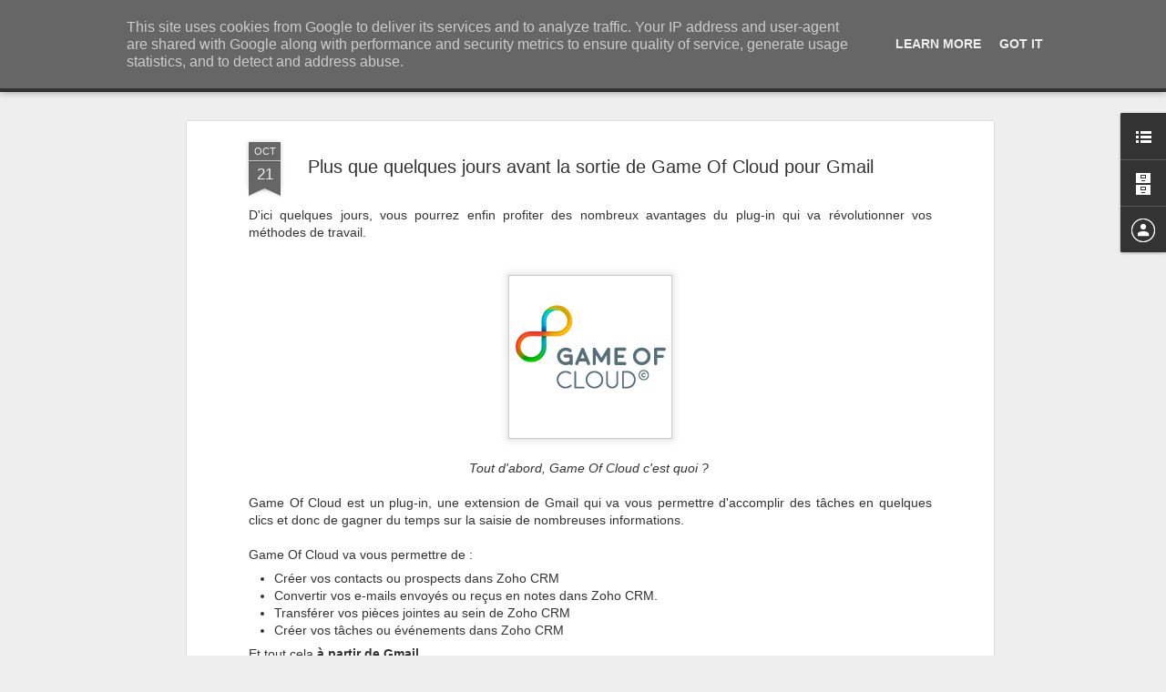

--- FILE ---
content_type: text/javascript; charset=UTF-8
request_url: http://googleapps.vivasoft.fr/?v=0&action=initial&widgetId=Profile1&responseType=js&xssi_token=AOuZoY7Ijb7CBXSPOcAfvI3kd5tIEpfaGA%3A1768799162159
body_size: 343
content:
try {
_WidgetManager._HandleControllerResult('Profile1', 'initial',{'title': 'Contributeurs', 'team': true, 'authors': [{'userUrl': 'https://www.blogger.com/profile/17332651282653749791', 'display-name': 'Unknown', 'profileLogo': '//www.blogger.com/img/logo-16.png'}, {'userUrl': 'https://www.blogger.com/profile/12300058242502049173', 'display-name': 'Unknown', 'profileLogo': '//www.blogger.com/img/logo-16.png'}], 'viewProfileMsg': 'Afficher mon profil complet', 'isDisplayable': true});
} catch (e) {
  if (typeof log != 'undefined') {
    log('HandleControllerResult failed: ' + e);
  }
}
